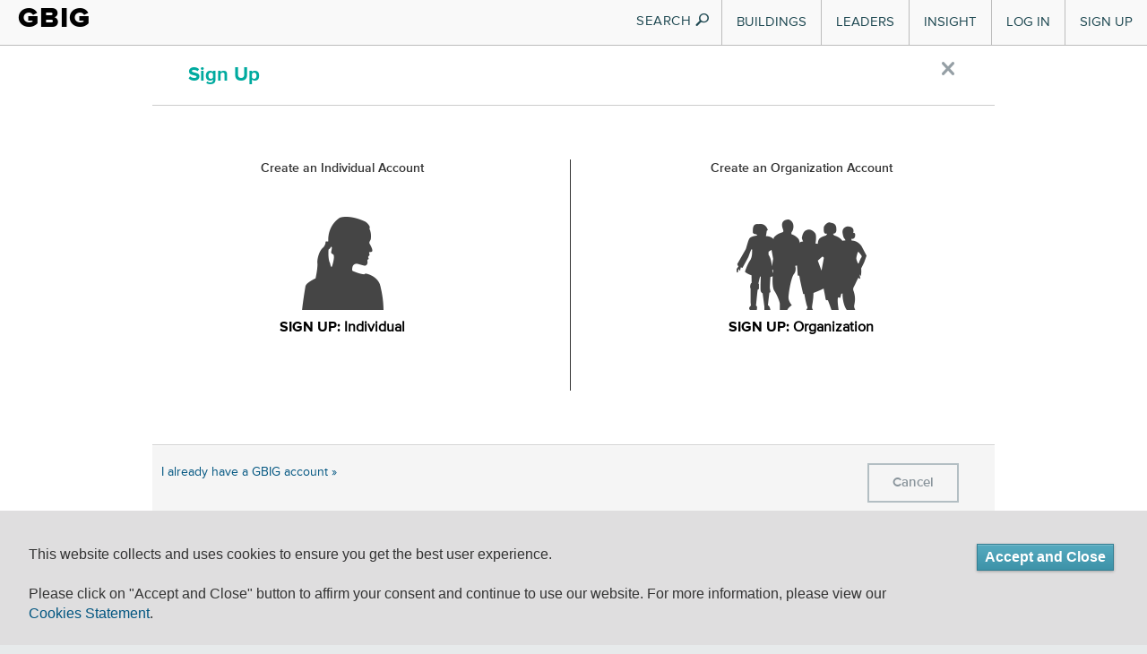

--- FILE ---
content_type: text/html; charset=utf-8
request_url: http://gbig-ruby-2.gbig.org/from_feature/users/new?origin=%2Factivities%2Fenergystar-23942569
body_size: 7256
content:
<!DOCTYPE html>
<html lang='en'>
<head>
<title>Green Building Information Gateway</title>
<meta content="authenticity_token" name="csrf-param" />
<meta content="+WepZnmyk00FyqV8EBdYQwzYwMARCuadMMqiYhiLo4U=" name="csrf-token" />
<link href="/assets/favicons/apple-touch-icon-57x57-1ff7065c4ac5e08ac838bfcd1d6f51ba.png" rel="apple-touch-icon" sizes="57x57" type="image/vnd.microsoft.icon" />
<link href="/assets/favicons/apple-touch-icon-60x60-47255d91a3a2c5a5154fd6f6187e8c98.png" rel="apple-touch-icon" sizes="60x60" type="image/vnd.microsoft.icon" />
<link href="/assets/favicons/apple-touch-icon-60x60-47255d91a3a2c5a5154fd6f6187e8c98.png" rel="apple-touch-icon" sizes="60x60" type="image/vnd.microsoft.icon" />
<link href="/assets/favicons/apple-touch-icon-72x72-03ab9ec581dcaa2a74f683ab3c12161f.png" rel="apple-touch-icon" sizes="72x72" type="image/vnd.microsoft.icon" />
<link href="/assets/favicons/apple-touch-icon-76x76-d2f195e8f84bb6e3e7571bcd1f6677a8.png" rel="apple-touch-icon" sizes="76x76" type="image/vnd.microsoft.icon" />
<link href="/assets/favicons/apple-touch-icon-114x114-b53e374e9be0ce49fe41ca5ff3c0949f.png" rel="apple-touch-icon" sizes="114x114" type="image/vnd.microsoft.icon" />
<link href="/assets/favicons/apple-touch-icon-120x120-bf446727e84656c50588654c0e0f4e3c.png" rel="apple-touch-icon" sizes="120x120" type="image/vnd.microsoft.icon" />
<link href="/assets/favicons/apple-touch-icon-144x144-ed224ceab9b9d4c40e5dc6816a28bb3d.png" rel="apple-touch-icon" sizes="144x144" type="image/vnd.microsoft.icon" />
<link href="/assets/favicons/apple-touch-icon-152x152-dc59ff0ec29b2cdf149fd682202c9afe.png" rel="apple-touch-icon" sizes="152x152" type="image/vnd.microsoft.icon" />
<link href="/assets/favicons/apple-touch-icon-180x180-17f44f5edf0b58ce936c82a58ef6f4af.png" rel="apple-touch-icon" sizes="180x180" type="image/vnd.microsoft.icon" />
<link href="/assets/favicons/favicon-32x32-0412aa3c57fa500a23c9dced40136904.png" rel="icon" sizes="32x32" type="image/png" />
<link href="/assets/favicons/favicon-194x194-46735b1484bb423efc6671b80ce72344.png" rel="icon" sizes="194x194" type="image/png" />
<link href="/assets/favicons/favicon-96x96-da21dd8de279a9a1c4219cf0cd0d9bc9.png" rel="icon" sizes="96x96" type="image/png" />
<link href="/assets/favicons/android-chrome-192x192-55d54f3808181eff7fd5ed2ddaddcbd5.png" rel="icon" sizes="192x192" type="image/png" />
<link href="/assets/favicons/favicon-16x16-f4dbab92ee90263cc24362760a6a2355.png" rel="icon" sizes="16x16" type="image/png" />
<link href="/assets/favicons/manifest-76c50df441b4fe98b9beb6ef47781c1b.json" rel="manifest" type="image/vnd.microsoft.icon" />
<link href="/assets/favicons/favicon-7e9d714542ad639bc793cc5eff24b138.ico" rel="shortcut" type="image/vnd.microsoft.icon" />
<link href="/assets/favicons/favicon-7e9d714542ad639bc793cc5eff24b138.ico" rel="icon" type="image/vnd.microsoft.icon" />
<meta content='#00aba9' name='msapplication-TileColor'>
<meta content='/mstile-144x144.png?v=ngggYxvEWA' name='msapplication-TileImage'>
<meta content='#ffffff' name='theme-color'>

<meta content='http://gbig-ruby-2.gbig.org/from_feature/users/new?origin=%2Factivities%2Fenergystar-23942569' property='og:url'>
<meta content='article' property='og:type'>
<meta content='GBIG' property='og:title'>
<meta content='Connecting people to data and insights for a more sustainable built environment' property='og:description'>
<meta content='http://www.gbig.org/images/gbig_icon_medium.png' property='og:image'>
<meta content='GBIG' property='og:site_name'>
<meta content='526263447403657' property='fb:app_id'>

<meta content='width=device-width, initial-scale=1.0, minimum-scale=1.0, maximum-scale=1.0' name='viewport'>
<meta content='IE=edge' http-equiv='X-UA-Compatible'>


<link href="/assets/flatui/flat-ui-227ca7877d508f2c7e4ffb15b56081b8.css" media="all" rel="stylesheet" type="text/css" />
<link href="/assets/screen2-090fa42a9afaea1f2d9e02e914c4567e.css" media="all" rel="stylesheet" type="text/css" />
<link href="/assets/screen-0d8a65f4aeca9b6b7cedf66121a1f3ea.css" media="all" rel="stylesheet" type="text/css" />
<link href="/assets/nav-0b6183cf4ca9b55c7d893b7e72bb7682.css" media="all" rel="stylesheet" type="text/css" />
<link href="/assets/bootstrap-select-5b2ce46d95cbe85979ba8d3c2d9bcc51.css" media="all" rel="stylesheet" type="text/css" />
<link href="/webfonts/ss-air.css" media="all" rel="stylesheet" type="text/css" />
<link href="/webfonts/ss-social.css" media="all" rel="stylesheet" type="text/css" />
<link href="/webfonts/ss-standard.css" media="all" rel="stylesheet" type="text/css" />
<link href="/assets/cookie-compliance-f3b76118ed30f653467a14b811ed8a46.css" media="all" rel="stylesheet" type="text/css" />
<!--[if IE 9]>
<link href="/assets/ie9-bd00de0364afa9372fbda46186f1c15b.css" media="all" rel="stylesheet" type="text/css" />
<![endif]-->
<!--[if lte IE 8]>
<link href="/assets/ie8-bd00de0364afa9372fbda46186f1c15b.css" media="all" rel="stylesheet" type="text/css" />
<![endif]-->
<!--[if lte IE 7]>
<link href="/assets/ie7-d2dc75fcf23534b61dadd468a2ebf1ba.css" media="all" rel="stylesheet" type="text/css" />
<![endif]-->

</head>
<body class='fromFeatureUsers gbig new'>
<div class='wrapper-to-make-footer-stick-bottom'>
<div id='main_menu'>
<div class='navbar' id='fixed_nav'>
<div class='navbar-inner'>
<div class='container-fluid nav-max'>
<div class='brand'>
<h1 style='margin-top:0; margin-bottom: 0;'><a href="/">GBIG</a></h1>

</div>
<a class='btn btn-navbar hamburger' data-target='.nav-collapse' data-toggle='collapse'>
<span class='icon-bar'></span>
<span class='icon-bar'></span>
<span class='icon-bar'></span>
</a>
<div class='nav-collapse collapse'>
<div class='hidden-desktop nav-shell'>
<form action='/search/site'>
<div class='form-block'>
<input class='form-control input-sm search-info' name='q' placeholder='Search GBIG' style='' type='search'>
<i class='ss-icon ss-search'></i>
</div>
</form>
</div>
<ul class='nav nav-home pull-right top-nav' id='nav-main' style='margin-bottom:0'>
<li class='dropdown'>
<a href="#" class="dropdown-toggle visible-desktop" data-toggle="dropdown">Buildings</a>
<a href="/buildings" class="visible-phone visible-tablet">Buildings</a>
<article class='dropdown-menu nav-dropdown' id='buildings'>
<section class='figure-block'>
<div class='content-inner'>
<header>
<p class='title'>
<a href='/buildings'>
Featured Buildings
<i class='ss-icon ss-navigateright ss-air'></i>
</a>
</p>
</header>
<div class='content'>
<a href='/buildings/788826'>
<header>
<p class='featured'>
One Bush Street
</p>
</header>
<img alt="Nav-featured-building" src="/assets/nav/nav-featured-building-c184ae2a5c3b7c4d5a3bcce010739d61.png" />
</a>
</div>
<footer>
<a href='/search/site'>
Search all Buildings
<i class='ss-icon ss-navigateright ss-air'></i>
</a>
</footer>
</div>
</section>
<section class='links-block'>
<span class='up-triangle'></span>
<div class='content-inner'>
<header>
<p>
<a href="/buildings">Buildings</a>
</p>
</header>
<div class='container-fluid content'>
<div class='row-fluid link-container'>
<div class='span6'>
<h4>
<a href='/activities/featured'>
Certifications
<i class='ss-icon ss-navigateright ss-air'></i>
</a>
</h4>
<ul>
<li>
<a href="/activities/featured?picker_item_id=23&amp;selected_activity_brand=Certification%2F%2F23&amp;selected_category=Certification">BREEAM</a>
</li>
<li>
<a href="/activities/featured?picker_item_id=34&amp;selected_activity_brand=Certification%2F%2F34&amp;selected_category=Certification">DGNB</a>
</li>
<li>
<a href="/activities/featured?picker_item_id=2&amp;selected_activity_brand=Certification%2F%2F2&amp;selected_category=Certification">Energy Star</a>
</li>
<li>
<a href="/activities/featured?picker_item_id=11&amp;selected_activity_brand=Certification%2F%2F11&amp;selected_category=Certification">Enterprise Green Communities</a>
</li>
<li>
<a href='/collections/14578'>Green Star</a>
</li>
<li>
<a href='/collections/leed'>LEED</a>
</li>
<li>
<a href='/collections/14556'>LEED Canada</a>
</li>
<li>
<a href='/collections/14554'>Living Building Challenge</a>
</li>
<p class='more'>
<a href='/activities/featured'>
See More
</a>
</p>
</ul>
</div>
<div class='span6'>
<h4>
<a href='/activities/featured?selected_category=Award'>
Awards
<i class='ss-icon ss-navigateright ss-air'></i>
</a>
</h4>
<ul>
<li>
<a href='/collections/14548'>AIA/COTE Top Ten</a>
</li>
<li>
<a href='/collections/14553'>ED Green Ribbon Schools</a>
</li>
<li>
<a href='/collections/14791'>GSA Design Awards</a>
</li>
<p class='more'>
<a href='/activities/featured?selected_category=Award'>
See More
</a>
</p>
</ul>
<h4 style='display:block;'>
<a href='/places'>
Locations
<i class='ss-icon ss-navigateright ss-air'></i>
</a>
</h4>
<ul>
<li>
<a href='/places'>Cities and Countries</a>
</li>
<li>
<a href='/collections/epa-regions'>EPA Regions</a>
</li>
<li>
<a href='/collections/usgbc-chapters'>USGBC chapters</a>
</li>
<li>
<a href='/collections/msas'>MSAs</a>
</li>
<li>
<a href='/collections/utilities'>Utility Providers</a>
</li>
<p class='more'>
<a href='/places'>
See More
</a>
</p>
</ul>
</div>
</div>
</div>
</div>
</section>
</article>
</li>

<li class='dropdown visible-phone visible-tablet'>
<a href="/leaders/organizations" class="visible-phone visible-tablet">Organizational Leaders</a>
</li>
<li class='dropdown'>
<a href="#" class="visible-desktop dropdown-toggle" data-toggle="dropdown">Leaders</a>
<a href="/leaders/architect" class="visible-tablet visible-phone">Individual Leaders</a>
<article class='dropdown-menu nav-dropdown' id='leaders'>
<section class='figure-block'>
<div class='content-inner'>
<div class='content'>
<a href="/collections/13922"><header>
<p class='featured'>
Code Green Solutions
</p>
</header>
<img alt="Nav-featured-service" class="img-responsive" src="/assets/nav/nav-featured-service-86411a3d2914db77f8f1f7be1f70f681.png" />
</a></div>
<footer>
<a href='/search/site'>
Search all Leaders
<i class='ss-icon ss-navigateright ss-air'></i>
</a>
</footer>
</div>
</section>
<section class='links-block'>
<span class='up-triangle'></span>
<div class='content-inner'>
<header>
<p>
Leaders
</p>
</header>
<div class='container-fluid content'>
<div class='row-fluid link-container'>
<div class='span6'>
<h4>
<a href='/leaders/architect'>
Roles
<i class='ss-icon ss-navigateright'></i>
</a>
</h4>
<ul>
<li>
<a href="/leaders/ap-or-assessor">APs and Assessors</a>
</li>
<li>
<a href="/leaders/architect">Architects</a>
</li>
<li>
<a href="/leaders/commissioning-agent">Commissioning Agents</a>
</li>
<li>
<a href="/leaders/consultant">Consultants</a>
</li>
<li>
<a href="/leaders/designer">Designers</a>
</li>
<li>
<a href="/leaders/engineer">Engineers</a>
</li>
<li>
<a href="/leaders/facility-manager">Facility Managers</a>
</li>
<li>
<a href="/leaders/general-contractor">General Contractors</a>
</li>
<li>
<a href="/leaders/project-manager">Project Managers</a>
</li>
<p class='more'>
<a href='/leaders/architect'>
See More
</a>
</p>
</ul>
</div>
<div class='span6'>
<h4>
<a href='/leaders/organizations'>
Organizations
<i class='ss-icon ss-navigateright'></i>
</a>
</h4>
<ul>
<li>
<a href='/org_profiles/43838'>Childish Clothing</a>
</li>
<li>
<a href='/org_profiles/43827'>Sil Tyres</a>
</li>
<li>
<a href='/org_profiles/43826'>BellWether</a>
</li>
<li>
<a href='/org_profiles/43817'>TAKE MY PMP EXAM ONLINE</a>
</li>
<li>
<a href='/org_profiles/43812'>Alterations Boutique</a>
</li>
<li>
<a href='/org_profiles/43801'>Outback Kids</a>
</li>
<li>
<a href='/org_profiles/43794'>Willan_Technologies</a>
</li>
<li>
<a href='/org_profiles/43793'>Matebiz</a>
</li>
<li>
<a href='/org_profiles/43792'>Goa Darling</a>
</li>
<li>
<a href='/org_profiles/43789'>Best IPTV Solutions</a>
</li>
<p class='more'>
<a href='/leaders/organizations'>
See More
</a>
</p>
</ul>
</div>
</div>
</div>
</div>
</section>
</article>
</li>

<li class='dropdown'>
<a href="" class="visible-desktop dropdown-toggle" data-toggle="dropdown">Insight</a>
<a href="http://insight.gbig.org" class="visible-tablet visible-phone">Insight</a>
<article class='dropdown-menu nav-dropdown' id='insights'>
<section class='figure-block'>
<div class='content-inner'>
<header>
<p class='title'>
<a href='http://insight.gbig.org'>
Insight
<i class='ss-icon ss-navigateright ss-air'></i>
</a>
</p>
</header>
<div class='content'>
<header>
<a href='http://insight.gbig.org/the-economic-benefits-of-building-commissioning/'>
<p class='featured'>
The Economic Benefits of Building Commissioning
</p>
</a>
</header>
<img alt="Nav-featured-insight" src="/assets/nav/nav-featured-insight-6cee6567657b91ce3b0db7ec0a12a5cf.png" />
</div>
<footer>
<a href='http://insight.gbig.org/topics/'>
Search all Insights
<i class='ss-icon ss-navigateright ss-air'></i>
</a>
</footer>
</div>
</section>
<section class='links-block'>
<span class='up-triangle'></span>
<div class='content-inner'>
<header>
<p>
<a href="http://insight.gbig.org/">Insight</a>
</p>
</header>
<div class='container-fluid content'>
<div class='row-fluid link-container'>
<div class='span6'>
<h4>
<a href='http://insight.gbig.org/topics/'>
Articles
<i class='ss-icon ss-navigateright ss-air'></i>
</a>
</h4>
<ul>
<li>
<a href='http://insight.gbig.org/topics/econ/'>Economics &amp; Finance</a>
</li>
<li>
<a href='http://insight.gbig.org/topics/energycarbon/'>Energy &amp; Carbon</a>
</li>
<li>
<a href='http://insight.gbig.org/topics/policy/'>Government &amp; Policy</a>
</li>
<li>
<a href='http://insight.gbig.org/topics/humanhealth/'>Health &amp; Wellbeing</a>
</li>
<li>
<a href='http://insight.gbig.org/tags/leed/'>LEED</a>
</li>
<li>
<a href='http://insight.gbig.org/topics/updates/'>Market Trends &amp; Updates</a>
</li>
<li>
<a href='http://insight.gbig.org/topics/materials'>Materials &amp; Resources</a>
</li>
<li>
<a href='http://insight.gbig.org/topics/resilience/'>Resilience &amp; Adaptation</a>
</li>
<li>
<a href='http://insight.gbig.org/topics/equity/'>Social Equity</a>
</li>
<li>
<a href='http://insight.gbig.org/topics/cities/'>Sustainable Cities</a>
</li>
<li>
<a href='http://insight.gbig.org/topics/water/'>Water Conservation</a>
</li>
<p class='more'>
<a href='http://insight.gbig.org/topics/'>
See More
</a>
</p>
</ul>
</div>
<div class='span6'>
<h4>
<a href='http://insight.gbig.org/contributors/'>
Contributors
<i class='ss-icon ss-navigateright'></i>
</a>
</h4>
<ul>
<li>
<a href='http://insight.gbig.org/author/chris-wedding/'>Christopher Wedding</a>
</li>
<li>
<a href='http://insight.gbig.org/author/dwinters/'>Dan Winters</a>
</li>
<li>
<a href='http://insight.gbig.org/author/heatherjoyrosenberg/'>Heather Joy Rosenberg</a>
</li>
<p class='more'>
<a href='http://insight.gbig.org/contributors/'>
See More
</a>
</p>
</ul>
<h4>
<a href='/collections/case-studies'>
Case Studies
<i class='ss-icon ss-navigateright ss-air'></i>
</a>
</h4>
<h4>
<a href='http://insight.gbig.org/tags/gbig-insight-report/'>
Reports
<i class='ss-icon ss-navigateright ss-air'></i>
</a>
</h4>
</div>
</div>
</div>
</div>
</section>
</article>
</li>

<li class='login'><a href="/sign-in">Log In</a></li>
<li class='signup'><a href="/sign-up">Sign Up</a></li>

</ul>
</div>
<button class='btn show-search flat hidden-phone hidden-tablet'>
SEARCH
<i class='ss-icon ss-search'></i>
</button>
<form action='/search/site' class='search' id='search' method='GET' style='display: none'>
<div id='searchWrapper'>
<div class='innerWrapper'>
<div class='input-append'>
<div class='search-field'>
<input autocomplete='off' class='nav-search search-query' name='q' placeholder='Search GBIG' result='0' type='text'>
<input type ='hidden' name = 'type' value="buildings" />
</div>
<button class='add-on btn hidden-sm hidden-xs' type='submit'>
<i class='ss-icon ss-search'></i>
</button>
</div>
</div>
</div>
</form>

</div>
</div>
</div>
<div class='container-fluid'>
<div class='alert global_notification' style='display: none'>
<div class='notification_content'>
<a class='close ss-icon ss-air ss-delete' href='#'></a>
<span class='ss-icon ss-standard'></span>
<p class='notification-text'></p>
</div>
</div>
</div>
</div>
<div id='content'>
<div class='container-fluid main-body'>
<style>
  /* line 1, (__TEMPLATE__) */
  input, button {
    border-radius: 0 !important;
  }
</style>
<form accept-charset="UTF-8" action="/from_feature/users" class="simple_form form.login" data-remote="true" data-type="html" id="new_user" method="post" novalidate="novalidate"><div style="margin:0;padding:0;display:inline"><input name="utf8" type="hidden" value="&#x2713;" /><input name="authenticity_token" type="hidden" value="+WepZnmyk00FyqV8EBdYQwzYwMARCuadMMqiYhiLo4U=" /></div><input name='origin' type='hidden' value='/activities/energystar-23942569'>
<div class='modal-header'>
<button class='close' data-dismiss='modal' type='button'>
<span aria-hidden='true' class='ss-icon ss-air ss-delete'></span>
<span class='sr-only ss-icon ss-air'>Close</span>
</button>
<h4 class='modal-title'>Sign Up</h4>
</div>
<div class='sign-up-modal-body modal-body flat container-fluid' id='part-one'>
<div class='row'>
<div class='col-md-6 individual-modal-col'>
<p>Create an Individual Account</p>
<a class='individual' href='#'>
<img alt="Signup-ind" class="choice-img" src="/assets/signup/signup-ind-779805643bae3cf3c4bedb603603ee36.png" />
<div class='button'>
<strong>Sign Up:</strong>
Individual
</div>
</a>
</div>
<div class='col-md-6 org-modal-col'>
<p>Create an Organization Account</p>
<a class='org' href='#'>
<img alt="Signup-org" class="choice-img" src="/assets/signup/signup-org-c5c1aa0888c91c160fdee2895d67baa0.png" />
<div class='button'>
<strong>Sign Up:</strong>
Organization
</div>
</a>
</div>
</div>
</div>
<script>
  (function() {
    $('a.org').click(function() {
      $('#part-one').hide();
      $('.individual-field').hide();
      $('.org-field input').prop('disabled', false);
      $('.org-field').show();
      $('form#new_user').attr('action', '/org_profiles');
      return $('#part-two').show();
    });
  
    $('a.individual').click(function() {
      $('#part-one').hide();
      $('.org-field').hide();
      return $('#part-two').show();
    });
  
  }).call(this);
</script>
<div class='modal-body flat' id='part-two' style='display: none;'>
<div class='row'>
<div class='col-md-7'>
<div class="control-group string required user_first_name form-group individual-field"><div class="controls"><input class="string required form-control" id="user_first_name" name="user[first_name]" placeholder="First Name" size="50" type="text" /></div></div>
<div class="control-group string required user_last_name form-group individual-field"><div class="controls"><input class="string required form-control" id="user_last_name" name="user[last_name]" placeholder="Last Name" size="50" type="text" /></div></div>
<div class='control-group string required form-group org-field' style='display: none;'>
<div class='controls'>
<input class='string form-control required' disabled='disabled' name='org_profile[name]' placeholder='Organization Name' type='text'>
</div>
</div>
<div class="control-group email optional user_email form-group"><div class="controls"><input class="string email optional form-control" id="user_email" name="user[email]" placeholder="Email Address" size="50" type="email" /></div></div>
<div class="control-group password optional user_password form-group"><div class="controls"><input class="password optional form-control" id="user_password" name="user[password]" placeholder="Create Password" size="50" type="password" /></div></div>
<div class="control-group password optional user_password_confirmation form-group"><div class="controls"><input class="password optional form-control" id="user_password_confirmation" name="user[password_confirmation]" placeholder="Confirm Password" size="50" type="password" /></div></div>
<div class='form-group boolean'>
<label class='checkbox agreement'>
<input name="user[terms_of_service]" type="hidden" value="0" /><input class="boolean custom-checkbox" data-toggle="checkbox" id="user_terms_of_service" name="user[terms_of_service]" type="checkbox" value="1" />
I agree to abide by the <a target='_blank' href='http://www.usgbc.org/DisplayPage.aspx?CMSPageID=172&'>Terms of Use</a> and agree to the <a target='_blank' href='http://www.usgbc.org/DisplayPage.aspx?CMSPageID=1728'>USGBC Policies and Guidelines</a>.
<span class='red-text'>

</span>
</label>
</div>
<div class='form-group bottom-marginless'>
<button class='btn btn-info btn-wide login' data-disable-with='Processing...' type='submit'>Sign Up</button>
</div>
</div>
</div>
</div>
<div class='modal-footer flat'>
<div class='row'>
<div class='col-md-12'>
<button class='btn btn-transparent close' data-dismiss='modal' type='button'>
Cancel
</button>
<span class='pull-left'>
<a href="/from_feature/user_sessions/new?origin=%2Factivities%2Fenergystar-23942569" class="jLoadsInPageModal" data-disable-with="Processing...">I already have a GBIG account &raquo;</a>
</span>
</div>
</div>
</div>
</form>


</div>
</div>
</div>
<section id='footer'>
<div class='container'>
<div class='row'>
<div class='span6'>
<div class='footer-logo'>
<a href="/">GBIG</a>
</div>
<div class='footer-nav-border'></div>
<ul class='footer-nav'>
<li><a href="/activities/featured" target="">Activities</a></li>
<li><a href="/buildings" target="">Buildings</a></li>
<li><a href="/places" target="">Places</a></li>
</ul>
<div class='footer-nav-border'></div>
<ul class='footer-nav'>
<li><a href="/collections" target="">Collections</a></li>
<li><a href="/search/advanced">Advanced Search</a></li>
<li><a href="http://insight.gbig.org/topics/gbignews/">About GBIG</a></li>
</ul>
<div class='footer-nav-border'></div>
</div>
<div class='span6'>
<div class='footer-contact'>
<div class='about'>
This site was lovingly made in a green building:
</div>
<div class='address'>
<a href="/buildings/2101%20L%20St%20NW,%20Washington,%20DC%2020037,%20USA" target="">2101 L St NW, Washington DC, 20037
</a></div>
<div class='email'>
<a href="https://www.usgbc.org/contact" target="_blank">Contact us</a>
</div>
<div class='copy'>
<a href="/" class="footer-root-link">&copy; 2026 GBIG.org</a>
|
<a href="http://www.greenriver.com" class="footer-green-river-link" target="">Built with Green River</a>
</div>
</div>
</div>
</div>
<div class='row'>
<div class='col-md-12'>
<ul class='privacy-nav'>
<li>
<a href="/terms-of-use" target="_blank">Terms of use</a>
</li>
<li>
<a href="/eula" target="_blank">End User License Agreement</a>
</li>
<li>
<a href="/privacy-statement" target="_blank">Privacy Policy</a>
</li>
<li>
<a href="/cookie-statement" target="_blank">Cookie Statment</a>
</li>
</ul>
</div>
</div>

</div>
</section>

<div class='modal fade' id='jPageModal' role='dialog' tabindex='-1'>
<div class='modal-dialog'>
<div class='modal-content' id='jPageModalContent'></div>
</div>
</div>
</body>
<script src='//www.google.com/jsapi'></script>
<script src="/assets/application-9ce1359227e737002835dcedcc82adbc.js" type="text/javascript"></script>

<script>
  jQuery(function($){
    $('.show-search').on('click', function(e){
    e.preventDefault();
    $(this).hide().siblings('form.search').show().find('input.search-query').focus();
  });
  
  });
</script>
<script>
  var _gaq = _gaq || [];
  var pluginUrl = '//www.google-analytics.com/plugins/ga/inpage_linkid.js';
  
  _gaq.push(['_require', 'inpage_linkid', pluginUrl]);
  _gaq.push(['_setAccount', 'UA-23223720-1']);
  _gaq.push(['_setDomainName', 'gbig.org']);
  _gaq.push(['_setAllowLinker', true]);
  _gaq.push(['_trackPageLoadTime']);
  _gaq.push(['_trackPageview']);
  (function() {
    var ga = document.createElement('script'); ga.type = 'text/javascript'; ga.async = true;
    ga.src = ('https:' == document.location.protocol ? 'https://ssl' : 'http://www') + '.google-analytics.com/ga.js';
    var s = document.getElementsByTagName('script')[0]; s.parentNode.insertBefore(ga, s);
  })();
</script>
<script>
  var _gaq = _gaq || [];
  $('body').on('click', '[data-track]', function(i){
    var track_args = $(this).data('track').split(',');
    track_args.unshift('_trackEvent');
    
    _gaq.push(track_args);
  });
</script>

<script>
  window['_fs_debug'] = false;
  window['_fs_host'] = 'www.fullstory.com';
  window['_fs_script'] = 'edge.fullstory.com/s/fs.js';
  window['_fs_org'] = '222SZ';
  window['_fs_namespace'] = 'FS';
  (function(m,n,e,t,l,o,g,y){
      if (e in m && m.console && m.console.log) { m.console.log('FullStory namespace conflict. Please set window["_fs_namespace"].'); return;}
      g=m[e]=function(a,b){g.q?g.q.push([a,b]):g._api(a,b);};g.q=[];
      o=n.createElement(t);o.async=1;o.src='https://'+_fs_script;
      y=n.getElementsByTagName(t)[0];y.parentNode.insertBefore(o,y);
      g.identify=function(i,v){g(l,{uid:i});if(v)g(l,v)};g.setUserVars=function(v){g(l,v)};
      g.identifyAccount=function(i,v){o='account';v=v||{};v.acctId=i;g(o,v)};
      g.clearUserCookie=function(c,d,i){if(!c || document.cookie.match('fs_uid=[`;`]*`[`;`]*`[`;`]*`')){
      d=n.domain;while(1){n.cookie='fs_uid=;domain='+d+
      ';path=/;expires='+new Date(0).toUTCString();i=d.indexOf('.');if(i<0)break;d=d.slice(i+1)}}};
  })(window,document,window['_fs_namespace'],'script','user');
</script>

<div id="sliding-popup" style="height: auto; width: 100%; bottom: 0px;" class="sliding-popup-bottom">
  <div class="popup-content info">
    <div id="popup-text">
      <p>This website collects and uses cookies to ensure you get the best user experience. <br><br>Please click on "Accept and Close" button to affirm your consent and continue to use our website. For more information, please view our <a href="/cookie-statement" target="_blank">Cookies Statement</a>.</p>
    </div>
    <div id="popup-buttons">
      <button type="button" id="agree-button">Accept and Close</button>
    </div>
  </div>
</div>

</html>


--- FILE ---
content_type: text/css
request_url: http://gbig-ruby-2.gbig.org/assets/bootstrap-select-5b2ce46d95cbe85979ba8d3c2d9bcc51.css
body_size: 884
content:
.clearfix:after {
    visibility: hidden;
    display: block;
    font-size: 0;
    content: " ";
    clear: both;
    height: 0;
}

.bootstrap-select.btn-group, 
.bootstrap-select.btn-group[class*="span"] {
    float:none; 
    display: inline-block;
    margin-bottom: 10px;
    margin-left:0;
}

.bootstrap-select.btn-group.pull-right, 
.bootstrap-select.btn-group[class*="span"].pull-right, 
.row-fluid .bootstrap-select.btn-group[class*="span"].pull-right {
    float:right;
}

.input-append .bootstrap-select.btn-group {
    margin-left: -1px;
}

.input-prepend .bootstrap-select.btn-group {
    margin-right: -1px;
}

.bootstrap-select:not([class*="span"]) {
    width: 220px;
}

.bootstrap-select .btn {
    width: 100%;
}

.bootstrap-select .btn:focus {
    outline: thin dotted #333333 !important;
    outline: 5px auto -webkit-focus-ring-color !important;
    outline-offset: -2px;
}

.bootstrap-select.btn-group .btn .filter-option {
    overflow:hidden; 
    position:absolute;
    left:12px; 
    right:25px;
    text-align:left;
}

.bootstrap-select.btn-group .btn .caret {
    position:absolute;
    right:12px;
}

.bootstrap-select.btn-group > .disabled, 
.bootstrap-select.btn-group .dropdown-menu li.disabled > a {
    cursor: not-allowed;
}

.bootstrap-select.btn-group[class*="span"] .btn {
    width:100%;
}

.bootstrap-select.btn-group .dropdown-menu {
    min-width:100%;
    -moz-box-sizing:border-box;
    -webkit-box-sizing:border-box;
    box-sizing:border-box;
}

.bootstrap-select.btn-group .dropdown-menu dt {
    display:block; 
    padding:3px 20px; 
    cursor:default;
}

.bootstrap-select.btn-group .div-contain {
    overflow:hidden;
}

.bootstrap-select.btn-group .dropdown-menu li > a.opt {
    padding-left:35px;
}

.bootstrap-select.btn-group .dropdown-menu li > a {
    min-height:20px;
}

.bootstrap-select.btn-group .dropdown-menu li > dt small {
    font-weight:normal;
}

.bootstrap-select.btn-group.show-tick .dropdown-menu li.selected a i.check-mark { 
    display:inline-block;
    position: absolute;
    right: 15px;
    margin-top: 2.5px;
}

.bootstrap-select.btn-group .dropdown-menu li a i.check-mark { 
    display: none;
}

.bootstrap-select.btn-group.show-tick .dropdown-menu li a span.text {
    margin-right: 34px;
}

.bootstrap-select.btn-group .dropdown-menu li small {
    padding-left:0.5em;
}

.bootstrap-select.btn-group .dropdown-menu li:not(.disabled) > a:hover small, 
.bootstrap-select.btn-group .dropdown-menu li:not(.disabled) > a:focus small {
    color: #64b1d8; 
    color:rgba(255,255,255,0.4);
}

.bootstrap-select.btn-group .dropdown-menu li > dt small {
    font-weight:normal;
}

.bootstrap-select.btn-group.show-menu-arrow .dropdown-menu {
    overflow-y:visible !important;
}     
     
.bootstrap-select.btn-group.show-menu-arrow .dropdown-menu::after {
    position: absolute;
    top: -6px;
    left: 10px;
    display: inline-block;
    border-right: 6px solid transparent;
    border-bottom: 6px solid white;
    border-left: 6px solid transparent;
    content: '';
}

.bootstrap-select.btn-group.show-menu-arrow .dropdown-menu::before {
    position: absolute;
    top: -7px;
    left: 9px;
    display: inline-block;
    border-right: 7px solid transparent;
    border-bottom: 7px solid #CCC;
    border-left: 7px solid transparent;
    border-bottom-color: rgba(0, 0, 0, 0.2);
    content: '';
}
